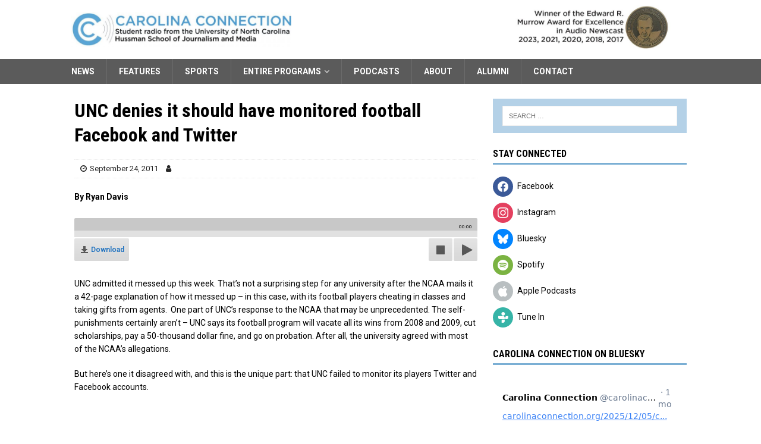

--- FILE ---
content_type: text/html; charset=UTF-8
request_url: https://carolinaconnection.org/2011/09/24/unc-denies-it-should-have-monitored-football-facebook-and-twitter
body_size: 59571
content:
<!DOCTYPE html>
<html class="no-js mh-one-sb" lang="en-US" prefix="og: http://ogp.me/ns# fb: http://ogp.me/ns/fb#">
<head>
<meta charset="UTF-8">
<meta name="viewport" content="width=device-width, initial-scale=1.0">
<link rel="profile" href="http://gmpg.org/xfn/11" />
<link rel="pingback" href="https://carolinaconnection.org/xmlrpc.php" />

<!-- Author Meta Tags by Molongui Authorship, visit: https://wordpress.org/plugins/molongui-authorship/ -->
<meta name="author" content="">
<!-- /Molongui Authorship -->

<title>UNC denies it should have monitored football Facebook and Twitter &#8211; Carolina Connection</title>
<meta name='robots' content='max-image-preview:large' />
<link rel='dns-prefetch' href='//fonts.googleapis.com' />

<script>
var MP3jPLAYLISTS = [];
var MP3jPLAYERS = [];
</script>
<link rel="alternate" title="oEmbed (JSON)" type="application/json+oembed" href="https://carolinaconnection.org/wp-json/oembed/1.0/embed?url=https%3A%2F%2Fcarolinaconnection.org%2F2011%2F09%2F24%2Func-denies-it-should-have-monitored-football-facebook-and-twitter" />
<link rel="alternate" title="oEmbed (XML)" type="text/xml+oembed" href="https://carolinaconnection.org/wp-json/oembed/1.0/embed?url=https%3A%2F%2Fcarolinaconnection.org%2F2011%2F09%2F24%2Func-denies-it-should-have-monitored-football-facebook-and-twitter&#038;format=xml" />
<style id='wp-img-auto-sizes-contain-inline-css' type='text/css'>
img:is([sizes=auto i],[sizes^="auto," i]){contain-intrinsic-size:3000px 1500px}
/*# sourceURL=wp-img-auto-sizes-contain-inline-css */
</style>
<style id='wp-emoji-styles-inline-css' type='text/css'>

	img.wp-smiley, img.emoji {
		display: inline !important;
		border: none !important;
		box-shadow: none !important;
		height: 1em !important;
		width: 1em !important;
		margin: 0 0.07em !important;
		vertical-align: -0.1em !important;
		background: none !important;
		padding: 0 !important;
	}
/*# sourceURL=wp-emoji-styles-inline-css */
</style>
<link rel='stylesheet' id='wp-block-library-css' href='https://carolinaconnection.org/wp-includes/css/dist/block-library/style.min.css?ver=6.9' type='text/css' media='all' />
<style id='global-styles-inline-css' type='text/css'>
:root{--wp--preset--aspect-ratio--square: 1;--wp--preset--aspect-ratio--4-3: 4/3;--wp--preset--aspect-ratio--3-4: 3/4;--wp--preset--aspect-ratio--3-2: 3/2;--wp--preset--aspect-ratio--2-3: 2/3;--wp--preset--aspect-ratio--16-9: 16/9;--wp--preset--aspect-ratio--9-16: 9/16;--wp--preset--color--black: #000000;--wp--preset--color--cyan-bluish-gray: #abb8c3;--wp--preset--color--white: #ffffff;--wp--preset--color--pale-pink: #f78da7;--wp--preset--color--vivid-red: #cf2e2e;--wp--preset--color--luminous-vivid-orange: #ff6900;--wp--preset--color--luminous-vivid-amber: #fcb900;--wp--preset--color--light-green-cyan: #7bdcb5;--wp--preset--color--vivid-green-cyan: #00d084;--wp--preset--color--pale-cyan-blue: #8ed1fc;--wp--preset--color--vivid-cyan-blue: #0693e3;--wp--preset--color--vivid-purple: #9b51e0;--wp--preset--gradient--vivid-cyan-blue-to-vivid-purple: linear-gradient(135deg,rgb(6,147,227) 0%,rgb(155,81,224) 100%);--wp--preset--gradient--light-green-cyan-to-vivid-green-cyan: linear-gradient(135deg,rgb(122,220,180) 0%,rgb(0,208,130) 100%);--wp--preset--gradient--luminous-vivid-amber-to-luminous-vivid-orange: linear-gradient(135deg,rgb(252,185,0) 0%,rgb(255,105,0) 100%);--wp--preset--gradient--luminous-vivid-orange-to-vivid-red: linear-gradient(135deg,rgb(255,105,0) 0%,rgb(207,46,46) 100%);--wp--preset--gradient--very-light-gray-to-cyan-bluish-gray: linear-gradient(135deg,rgb(238,238,238) 0%,rgb(169,184,195) 100%);--wp--preset--gradient--cool-to-warm-spectrum: linear-gradient(135deg,rgb(74,234,220) 0%,rgb(151,120,209) 20%,rgb(207,42,186) 40%,rgb(238,44,130) 60%,rgb(251,105,98) 80%,rgb(254,248,76) 100%);--wp--preset--gradient--blush-light-purple: linear-gradient(135deg,rgb(255,206,236) 0%,rgb(152,150,240) 100%);--wp--preset--gradient--blush-bordeaux: linear-gradient(135deg,rgb(254,205,165) 0%,rgb(254,45,45) 50%,rgb(107,0,62) 100%);--wp--preset--gradient--luminous-dusk: linear-gradient(135deg,rgb(255,203,112) 0%,rgb(199,81,192) 50%,rgb(65,88,208) 100%);--wp--preset--gradient--pale-ocean: linear-gradient(135deg,rgb(255,245,203) 0%,rgb(182,227,212) 50%,rgb(51,167,181) 100%);--wp--preset--gradient--electric-grass: linear-gradient(135deg,rgb(202,248,128) 0%,rgb(113,206,126) 100%);--wp--preset--gradient--midnight: linear-gradient(135deg,rgb(2,3,129) 0%,rgb(40,116,252) 100%);--wp--preset--font-size--small: 13px;--wp--preset--font-size--medium: 20px;--wp--preset--font-size--large: 36px;--wp--preset--font-size--x-large: 42px;--wp--preset--spacing--20: 0.44rem;--wp--preset--spacing--30: 0.67rem;--wp--preset--spacing--40: 1rem;--wp--preset--spacing--50: 1.5rem;--wp--preset--spacing--60: 2.25rem;--wp--preset--spacing--70: 3.38rem;--wp--preset--spacing--80: 5.06rem;--wp--preset--shadow--natural: 6px 6px 9px rgba(0, 0, 0, 0.2);--wp--preset--shadow--deep: 12px 12px 50px rgba(0, 0, 0, 0.4);--wp--preset--shadow--sharp: 6px 6px 0px rgba(0, 0, 0, 0.2);--wp--preset--shadow--outlined: 6px 6px 0px -3px rgb(255, 255, 255), 6px 6px rgb(0, 0, 0);--wp--preset--shadow--crisp: 6px 6px 0px rgb(0, 0, 0);}:where(.is-layout-flex){gap: 0.5em;}:where(.is-layout-grid){gap: 0.5em;}body .is-layout-flex{display: flex;}.is-layout-flex{flex-wrap: wrap;align-items: center;}.is-layout-flex > :is(*, div){margin: 0;}body .is-layout-grid{display: grid;}.is-layout-grid > :is(*, div){margin: 0;}:where(.wp-block-columns.is-layout-flex){gap: 2em;}:where(.wp-block-columns.is-layout-grid){gap: 2em;}:where(.wp-block-post-template.is-layout-flex){gap: 1.25em;}:where(.wp-block-post-template.is-layout-grid){gap: 1.25em;}.has-black-color{color: var(--wp--preset--color--black) !important;}.has-cyan-bluish-gray-color{color: var(--wp--preset--color--cyan-bluish-gray) !important;}.has-white-color{color: var(--wp--preset--color--white) !important;}.has-pale-pink-color{color: var(--wp--preset--color--pale-pink) !important;}.has-vivid-red-color{color: var(--wp--preset--color--vivid-red) !important;}.has-luminous-vivid-orange-color{color: var(--wp--preset--color--luminous-vivid-orange) !important;}.has-luminous-vivid-amber-color{color: var(--wp--preset--color--luminous-vivid-amber) !important;}.has-light-green-cyan-color{color: var(--wp--preset--color--light-green-cyan) !important;}.has-vivid-green-cyan-color{color: var(--wp--preset--color--vivid-green-cyan) !important;}.has-pale-cyan-blue-color{color: var(--wp--preset--color--pale-cyan-blue) !important;}.has-vivid-cyan-blue-color{color: var(--wp--preset--color--vivid-cyan-blue) !important;}.has-vivid-purple-color{color: var(--wp--preset--color--vivid-purple) !important;}.has-black-background-color{background-color: var(--wp--preset--color--black) !important;}.has-cyan-bluish-gray-background-color{background-color: var(--wp--preset--color--cyan-bluish-gray) !important;}.has-white-background-color{background-color: var(--wp--preset--color--white) !important;}.has-pale-pink-background-color{background-color: var(--wp--preset--color--pale-pink) !important;}.has-vivid-red-background-color{background-color: var(--wp--preset--color--vivid-red) !important;}.has-luminous-vivid-orange-background-color{background-color: var(--wp--preset--color--luminous-vivid-orange) !important;}.has-luminous-vivid-amber-background-color{background-color: var(--wp--preset--color--luminous-vivid-amber) !important;}.has-light-green-cyan-background-color{background-color: var(--wp--preset--color--light-green-cyan) !important;}.has-vivid-green-cyan-background-color{background-color: var(--wp--preset--color--vivid-green-cyan) !important;}.has-pale-cyan-blue-background-color{background-color: var(--wp--preset--color--pale-cyan-blue) !important;}.has-vivid-cyan-blue-background-color{background-color: var(--wp--preset--color--vivid-cyan-blue) !important;}.has-vivid-purple-background-color{background-color: var(--wp--preset--color--vivid-purple) !important;}.has-black-border-color{border-color: var(--wp--preset--color--black) !important;}.has-cyan-bluish-gray-border-color{border-color: var(--wp--preset--color--cyan-bluish-gray) !important;}.has-white-border-color{border-color: var(--wp--preset--color--white) !important;}.has-pale-pink-border-color{border-color: var(--wp--preset--color--pale-pink) !important;}.has-vivid-red-border-color{border-color: var(--wp--preset--color--vivid-red) !important;}.has-luminous-vivid-orange-border-color{border-color: var(--wp--preset--color--luminous-vivid-orange) !important;}.has-luminous-vivid-amber-border-color{border-color: var(--wp--preset--color--luminous-vivid-amber) !important;}.has-light-green-cyan-border-color{border-color: var(--wp--preset--color--light-green-cyan) !important;}.has-vivid-green-cyan-border-color{border-color: var(--wp--preset--color--vivid-green-cyan) !important;}.has-pale-cyan-blue-border-color{border-color: var(--wp--preset--color--pale-cyan-blue) !important;}.has-vivid-cyan-blue-border-color{border-color: var(--wp--preset--color--vivid-cyan-blue) !important;}.has-vivid-purple-border-color{border-color: var(--wp--preset--color--vivid-purple) !important;}.has-vivid-cyan-blue-to-vivid-purple-gradient-background{background: var(--wp--preset--gradient--vivid-cyan-blue-to-vivid-purple) !important;}.has-light-green-cyan-to-vivid-green-cyan-gradient-background{background: var(--wp--preset--gradient--light-green-cyan-to-vivid-green-cyan) !important;}.has-luminous-vivid-amber-to-luminous-vivid-orange-gradient-background{background: var(--wp--preset--gradient--luminous-vivid-amber-to-luminous-vivid-orange) !important;}.has-luminous-vivid-orange-to-vivid-red-gradient-background{background: var(--wp--preset--gradient--luminous-vivid-orange-to-vivid-red) !important;}.has-very-light-gray-to-cyan-bluish-gray-gradient-background{background: var(--wp--preset--gradient--very-light-gray-to-cyan-bluish-gray) !important;}.has-cool-to-warm-spectrum-gradient-background{background: var(--wp--preset--gradient--cool-to-warm-spectrum) !important;}.has-blush-light-purple-gradient-background{background: var(--wp--preset--gradient--blush-light-purple) !important;}.has-blush-bordeaux-gradient-background{background: var(--wp--preset--gradient--blush-bordeaux) !important;}.has-luminous-dusk-gradient-background{background: var(--wp--preset--gradient--luminous-dusk) !important;}.has-pale-ocean-gradient-background{background: var(--wp--preset--gradient--pale-ocean) !important;}.has-electric-grass-gradient-background{background: var(--wp--preset--gradient--electric-grass) !important;}.has-midnight-gradient-background{background: var(--wp--preset--gradient--midnight) !important;}.has-small-font-size{font-size: var(--wp--preset--font-size--small) !important;}.has-medium-font-size{font-size: var(--wp--preset--font-size--medium) !important;}.has-large-font-size{font-size: var(--wp--preset--font-size--large) !important;}.has-x-large-font-size{font-size: var(--wp--preset--font-size--x-large) !important;}
/*# sourceURL=global-styles-inline-css */
</style>

<style id='classic-theme-styles-inline-css' type='text/css'>
/*! This file is auto-generated */
.wp-block-button__link{color:#fff;background-color:#32373c;border-radius:9999px;box-shadow:none;text-decoration:none;padding:calc(.667em + 2px) calc(1.333em + 2px);font-size:1.125em}.wp-block-file__button{background:#32373c;color:#fff;text-decoration:none}
/*# sourceURL=/wp-includes/css/classic-themes.min.css */
</style>
<link rel='stylesheet' id='hide-widgets-css-css' href='https://carolinaconnection.org/wp-content/plugins/hide-widgets/css/hide-widgets.css' type='text/css' media='all' />
<link rel='stylesheet' id='mh-font-awesome-css' href='https://carolinaconnection.org/wp-content/themes/mh-magazine/includes/font-awesome.min.css' type='text/css' media='all' />
<link rel='stylesheet' id='mh-magazine-css' href='https://carolinaconnection.org/wp-content/themes/mh-magazine/style.css?ver=3.10.0' type='text/css' media='all' />
<link rel='stylesheet' id='mh-google-fonts-css' href='https://fonts.googleapis.com/css?family=Roboto:300,400,400italic,600,700%7cRoboto+Condensed:300,400,400italic,600,700' type='text/css' media='all' />
<link rel='stylesheet' id='wpzoom-social-icons-socicon-css' href='https://carolinaconnection.org/wp-content/plugins/social-icons-widget-by-wpzoom/assets/css/wpzoom-socicon.css?ver=1768914817' type='text/css' media='all' />
<link rel='stylesheet' id='wpzoom-social-icons-genericons-css' href='https://carolinaconnection.org/wp-content/plugins/social-icons-widget-by-wpzoom/assets/css/genericons.css?ver=1768914817' type='text/css' media='all' />
<link rel='stylesheet' id='wpzoom-social-icons-academicons-css' href='https://carolinaconnection.org/wp-content/plugins/social-icons-widget-by-wpzoom/assets/css/academicons.min.css?ver=1768914817' type='text/css' media='all' />
<link rel='stylesheet' id='wpzoom-social-icons-font-awesome-3-css' href='https://carolinaconnection.org/wp-content/plugins/social-icons-widget-by-wpzoom/assets/css/font-awesome-3.min.css?ver=1768914817' type='text/css' media='all' />
<link rel='stylesheet' id='dashicons-css' href='https://carolinaconnection.org/wp-includes/css/dashicons.min.css?ver=6.9' type='text/css' media='all' />
<link rel='stylesheet' id='wpzoom-social-icons-styles-css' href='https://carolinaconnection.org/wp-content/plugins/social-icons-widget-by-wpzoom/assets/css/wpzoom-social-icons-styles.css?ver=1768914817' type='text/css' media='all' />
<link rel='preload' as='font'  id='wpzoom-social-icons-font-academicons-woff2-css' href='https://carolinaconnection.org/wp-content/plugins/social-icons-widget-by-wpzoom/assets/font/academicons.woff2?v=1.9.2'  type='font/woff2' crossorigin />
<link rel='preload' as='font'  id='wpzoom-social-icons-font-fontawesome-3-woff2-css' href='https://carolinaconnection.org/wp-content/plugins/social-icons-widget-by-wpzoom/assets/font/fontawesome-webfont.woff2?v=4.7.0'  type='font/woff2' crossorigin />
<link rel='preload' as='font'  id='wpzoom-social-icons-font-genericons-woff-css' href='https://carolinaconnection.org/wp-content/plugins/social-icons-widget-by-wpzoom/assets/font/Genericons.woff'  type='font/woff' crossorigin />
<link rel='preload' as='font'  id='wpzoom-social-icons-font-socicon-woff2-css' href='https://carolinaconnection.org/wp-content/plugins/social-icons-widget-by-wpzoom/assets/font/socicon.woff2?v=4.5.4'  type='font/woff2' crossorigin />
<link rel='stylesheet' id='mp3-jplayer-css' href='https://carolinaconnection.org/wp-content/plugins/mp3-jplayer/css/light.css?ver=2.7.3' type='text/css' media='all' />
<script type="text/javascript" src="https://carolinaconnection.org/wp-includes/js/jquery/jquery.min.js?ver=3.7.1" id="jquery-core-js"></script>
<script type="text/javascript" src="https://carolinaconnection.org/wp-includes/js/jquery/jquery-migrate.min.js?ver=3.4.1" id="jquery-migrate-js"></script>
<script type="text/javascript" src="https://carolinaconnection.org/wp-content/themes/mh-magazine/js/scripts.js?ver=3.10.0" id="mh-scripts-js"></script>
<link rel="https://api.w.org/" href="https://carolinaconnection.org/wp-json/" /><link rel="alternate" title="JSON" type="application/json" href="https://carolinaconnection.org/wp-json/wp/v2/posts/2913" /><link rel="EditURI" type="application/rsd+xml" title="RSD" href="https://carolinaconnection.org/xmlrpc.php?rsd" />
<meta name="generator" content="WordPress 6.9" />
<link rel="canonical" href="https://carolinaconnection.org/2011/09/24/unc-denies-it-should-have-monitored-football-facebook-and-twitter" />
<link rel='shortlink' href='https://carolinaconnection.org/?p=2913' />
<link rel="apple-touch-icon" sizes="180x180" href="/wp-content/uploads/fbrfg/apple-touch-icon.png?b=pgeb5B3RO4">
<link rel="icon" type="image/png" sizes="32x32" href="/wp-content/uploads/fbrfg/favicon-32x32.png?b=pgeb5B3RO4">
<link rel="icon" type="image/png" sizes="16x16" href="/wp-content/uploads/fbrfg/favicon-16x16.png?b=pgeb5B3RO4">
<link rel="manifest" href="/wp-content/uploads/fbrfg/site.webmanifest?b=pgeb5B3RO4">
<link rel="mask-icon" href="/wp-content/uploads/fbrfg/safari-pinned-tab.svg?b=pgeb5B3RO4" color="#5bbad5">
<link rel="shortcut icon" href="/wp-content/uploads/fbrfg/favicon.ico?b=pgeb5B3RO4">
<meta name="msapplication-TileColor" content="#da532c">
<meta name="msapplication-config" content="/wp-content/uploads/fbrfg/browserconfig.xml?b=pgeb5B3RO4">
<meta name="theme-color" content="#ffffff">            <style>
                .molongui-disabled-link
                {
                    border-bottom: none !important;
                    text-decoration: none !important;
                    color: inherit !important;
                    cursor: inherit !important;
                }
                .molongui-disabled-link:hover,
                .molongui-disabled-link:hover span
                {
                    border-bottom: none !important;
                    text-decoration: none !important;
                    color: inherit !important;
                    cursor: inherit !important;
                }
            </style>
            <style type="text/css">
.mh-navigation li:hover, .mh-navigation ul li:hover > ul, .mh-main-nav-wrap, .mh-main-nav, .mh-social-nav li a:hover, .entry-tags li, .mh-slider-caption, .mh-widget-layout8 .mh-widget-title .mh-footer-widget-title-inner, .mh-widget-col-1 .mh-slider-caption, .mh-widget-col-1 .mh-posts-lineup-caption, .mh-carousel-layout1, .mh-spotlight-widget, .mh-social-widget li a, .mh-author-bio-widget, .mh-footer-widget .mh-tab-comment-excerpt, .mh-nip-item:hover .mh-nip-overlay, .mh-widget .tagcloud a, .mh-footer-widget .tagcloud a, .mh-footer, .mh-copyright-wrap, input[type=submit]:hover, #infinite-handle span:hover { background: #5b5b5b; }
.mh-extra-nav-bg { background: rgba(91, 91, 91, 0.2); }
.mh-slider-caption, .mh-posts-stacked-title, .mh-posts-lineup-caption { background: #5b5b5b; background: rgba(91, 91, 91, 0.8); }
@media screen and (max-width: 900px) { #mh-mobile .mh-slider-caption, #mh-mobile .mh-posts-lineup-caption { background: rgba(91, 91, 91, 1); } }
.slicknav_menu, .slicknav_nav ul, #mh-mobile .mh-footer-widget .mh-posts-stacked-overlay { border-color: #5b5b5b; }
.mh-copyright, .mh-copyright a { color: #fff; }
.mh-widget-layout4 .mh-widget-title { background: #7bafd4; background: rgba(123, 175, 212, 0.6); }
.mh-preheader, .mh-wide-layout .mh-subheader, .mh-ticker-title, .mh-main-nav li:hover, .mh-footer-nav, .slicknav_menu, .slicknav_btn, .slicknav_nav .slicknav_item:hover, .slicknav_nav a:hover, .mh-back-to-top, .mh-subheading, .entry-tags .fa, .entry-tags li:hover, .mh-widget-layout2 .mh-widget-title, .mh-widget-layout4 .mh-widget-title-inner, .mh-widget-layout4 .mh-footer-widget-title, .mh-widget-layout5 .mh-widget-title-inner, .mh-widget-layout6 .mh-widget-title, #mh-mobile .flex-control-paging li a.flex-active, .mh-image-caption, .mh-carousel-layout1 .mh-carousel-caption, .mh-tab-button.active, .mh-tab-button.active:hover, .mh-footer-widget .mh-tab-button.active, .mh-social-widget li:hover a, .mh-footer-widget .mh-social-widget li a, .mh-footer-widget .mh-author-bio-widget, .tagcloud a:hover, .mh-widget .tagcloud a:hover, .mh-footer-widget .tagcloud a:hover, .mh-posts-stacked-item .mh-meta, .page-numbers:hover, .mh-loop-pagination .current, .mh-comments-pagination .current, .pagelink, a:hover .pagelink, input[type=submit], #infinite-handle span { background: #7bafd4; }
.mh-main-nav-wrap .slicknav_nav ul, blockquote, .mh-widget-layout1 .mh-widget-title, .mh-widget-layout3 .mh-widget-title, .mh-widget-layout5 .mh-widget-title, .mh-widget-layout8 .mh-widget-title:after, #mh-mobile .mh-slider-caption, .mh-carousel-layout1, .mh-spotlight-widget, .mh-author-bio-widget, .mh-author-bio-title, .mh-author-bio-image-frame, .mh-video-widget, .mh-tab-buttons, textarea:hover, input[type=text]:hover, input[type=email]:hover, input[type=tel]:hover, input[type=url]:hover { border-color: #7bafd4; }
.mh-header-tagline, .mh-dropcap, .mh-carousel-layout1 .flex-direction-nav a, .mh-carousel-layout2 .mh-carousel-caption, .mh-posts-digest-small-category, .mh-posts-lineup-more, .bypostauthor .fn:after, .mh-comment-list .comment-reply-link:before, #respond #cancel-comment-reply-link:before { color: #7bafd4; }
.mh-meta, .mh-meta a, .mh-breadcrumb, .mh-breadcrumb a, .mh-comment-list .comment-meta, .mh-comment-list .comment-meta a, .mh-comment-list .comment-reply-link, .mh-user-data, .widget_rss .rss-date, .widget_rss cite { color: #282828; }
.entry-content a { color: #1c70bf; }
</style>
<!--[if lt IE 9]>
<script src="https://carolinaconnection.org/wp-content/themes/mh-magazine/js/css3-mediaqueries.js"></script>
<![endif]-->
<style type="text/css">
h1, h2, h3, h4, h5, h6, .mh-custom-posts-small-title { font-family: "Roboto Condensed", sans-serif; }
body { font-family: "Roboto"; }
</style>
<noscript><style>.lazyload[data-src]{display:none !important;}</style></noscript><style>.lazyload{background-image:none !important;}.lazyload:before{background-image:none !important;}</style><style type="text/css" id="custom-background-css">
body.custom-background { background-color: #ffffff; }
</style>
	<link rel="icon" href="https://carolinaconnection.org/wp-content/uploads/2020/09/cropped-cropped-carolinaconnectionlogo-03-32x32.jpg" sizes="32x32" />
<link rel="icon" href="https://carolinaconnection.org/wp-content/uploads/2020/09/cropped-cropped-carolinaconnectionlogo-03-192x192.jpg" sizes="192x192" />
<link rel="apple-touch-icon" href="https://carolinaconnection.org/wp-content/uploads/2020/09/cropped-cropped-carolinaconnectionlogo-03-180x180.jpg" />
<meta name="msapplication-TileImage" content="https://carolinaconnection.org/wp-content/uploads/2020/09/cropped-cropped-carolinaconnectionlogo-03-270x270.jpg" />
		<style type="text/css" id="wp-custom-css">
			

.mh-widget .search-form { display: block; margin: auto; padding: 12px 0px 12px 0px; 
background: #b4d1e7; 
}

.mh-slider-layout5 .mh-slider-category { display: none; }



.mh-slider-content {color:black;padding-left: 25px;}

.mh-slider-caption {background-color:transparent;}

.mh-slider-caption a, .mh-slider-caption a:hover { color: black;}

.mh-slider-item {
	position:relative;
}

.mh-widget-col-2 .mh-slider-layout5 .mh-slider-caption {left:-24px;}	

@media (min-width: 900px){
.mh-slider-layout3 .mh-slider-caption, .mh-slider-layout5 .mh-slider-caption {  line-height: 24px;
    border-bottom: 3px solid;
}
}

@media (max-width: 899px){
.mh-slider-layout3 .mh-slider-caption, .mh-slider-layout5 .mh-slider-caption {  line-height: 24px;
    border-bottom: 0px solid;
}
}

/***************************
Sets slider caption height on large screens
****************************/

@media (min-width: 900px){
	.mh-slider-item {
		height: 566px;}
	.mh-slider-content {
		margin-top:-180px;}
}

/***************************
Removes slider background on mobile devices
****************************/

#mh-mobile .mh-slider-caption, #mh-mobile .mh-posts-lineup-caption {background: rgb(254, 254, 254);
}
		

/***************************
Darken separators between stories
***************************/

.mh-custom-posts-item { padding: 20px 0; border-bottom: 1px solid #dadada; }


.mh-posts-list-item { padding-bottom: 20px; margin-top: 20px; border-bottom: 1px solid #dadada; }

/***************************
Eliminates gray box for posts with no photo
***************************/

.mh-image-placeholder { 
  display: none;
}


.mh-header-2 {
margin: 9px 0px 0px 260px; 
text-align: right; 
overflow: visible; 
Width: 54%;
} 



.mh-col-2-3 { width: 58%; }

.mh-col-1-3 { width: 38%; }


@media  (max-width: 992px) {
		.mh-col-1-3 {
width: 100%;
}



@media (max-width: 1010px){
	.widget-no-mobile{
		display: none !important;
	}
}
@media (min-width: 1009px){
	.widget-no-desktop{
		display: none !important;
	}
}
	
.entry-content > { list-style: url(;;}

			</style>
		
<!-- START - Open Graph and Twitter Card Tags 3.3.7 -->
 <!-- Facebook Open Graph -->
  <meta property="og:site_name" content="Carolina Connection"/>
  <meta property="og:title" content="UNC denies it should have monitored football Facebook and Twitter"/>
  <meta property="og:url" content="https://carolinaconnection.org/2011/09/24/unc-denies-it-should-have-monitored-football-facebook-and-twitter"/>
  <meta property="og:description" content="UNC disagrees with NCAA about social media monitoring."/>
  <meta property="og:image" content="https://carolinaconnection.org/wp-content/uploads/2017/09/carolinaconnection2016logo.jpg"/>
  <meta property="og:image:url" content="https://carolinaconnection.org/wp-content/uploads/2017/09/carolinaconnection2016logo.jpg"/>
  <meta property="og:image:secure_url" content="https://carolinaconnection.org/wp-content/uploads/2017/09/carolinaconnection2016logo.jpg"/>
 <!-- Google+ / Schema.org -->
 <!-- Twitter Cards -->
  <meta name="twitter:url" content="https://carolinaconnection.org/2011/09/24/unc-denies-it-should-have-monitored-football-facebook-and-twitter"/>
  <meta name="twitter:image" content="https://carolinaconnection.org/wp-content/uploads/2017/09/carolinaconnection2016logo.jpg"/>
  <meta name="twitter:card" content="summary_large_image"/>
 <!-- SEO -->
  <link rel="canonical" href="https://carolinaconnection.org/2011/09/24/unc-denies-it-should-have-monitored-football-facebook-and-twitter"/>
 <!-- Misc. tags -->
 <!-- is_singular -->
<!-- END - Open Graph and Twitter Card Tags 3.3.7 -->
	
</head>
<body id="mh-mobile" class="wp-singular post-template-default single single-post postid-2913 single-format-standard custom-background wp-custom-logo wp-theme-mh-magazine mh-wide-layout mh-right-sb mh-loop-layout1 mh-widget-layout1 mh-loop-hide-caption" itemscope="itemscope" itemtype="https://schema.org/WebPage">
<div class="mh-header-nav-mobile clearfix"></div>
	<div class="mh-preheader">
    	<div class="mh-container mh-container-inner mh-row clearfix">
							<div class="mh-header-bar-content mh-header-bar-top-left mh-col-2-3 clearfix">
									</div>
								</div>
	</div>
<header class="mh-header" itemscope="itemscope" itemtype="https://schema.org/WPHeader">
	<div class="mh-container mh-container-inner clearfix">
		<div class="mh-custom-header clearfix">
<div class="mh-header-columns mh-row clearfix">
<div class="mh-col-1-3 mh-site-identity">
<div class="mh-site-logo" role="banner" itemscope="itemscope" itemtype="https://schema.org/Brand">
<a href="https://carolinaconnection.org/" class="custom-logo-link" rel="home"><img width="1200" height="190" src="[data-uri]" class="custom-logo lazyload" alt="Carolina Connection" decoding="async" fetchpriority="high"   data-src="https://carolinaconnection.org/wp-content/uploads/2019/09/new-hussman-cc-website-logo.jpg" data-srcset="https://carolinaconnection.org/wp-content/uploads/2019/09/new-hussman-cc-website-logo.jpg 1200w, https://carolinaconnection.org/wp-content/uploads/2019/09/new-hussman-cc-website-logo-800x127.jpg 800w, https://carolinaconnection.org/wp-content/uploads/2019/09/new-hussman-cc-website-logo-768x122.jpg 768w, https://carolinaconnection.org/wp-content/uploads/2019/09/new-hussman-cc-website-logo-1024x162.jpg 1024w" data-sizes="auto" data-eio-rwidth="1200" data-eio-rheight="190" /><noscript><img width="1200" height="190" src="https://carolinaconnection.org/wp-content/uploads/2019/09/new-hussman-cc-website-logo.jpg" class="custom-logo" alt="Carolina Connection" decoding="async" fetchpriority="high" srcset="https://carolinaconnection.org/wp-content/uploads/2019/09/new-hussman-cc-website-logo.jpg 1200w, https://carolinaconnection.org/wp-content/uploads/2019/09/new-hussman-cc-website-logo-800x127.jpg 800w, https://carolinaconnection.org/wp-content/uploads/2019/09/new-hussman-cc-website-logo-768x122.jpg 768w, https://carolinaconnection.org/wp-content/uploads/2019/09/new-hussman-cc-website-logo-1024x162.jpg 1024w" sizes="(max-width: 1200px) 100vw, 1200px" data-eio="l" /></noscript></a></div>
</div>
<aside class="mh-col-2-3 mh-header-widget-2">
<div id="text-3" class="widget-no-mobile mh-widget mh-header-2 widget_text">			<div class="textwidget"><p><img decoding="async" class="aligncenter size-large wp-image-27042 lazyload" src="[data-uri]" alt="" width="1024" height="221"   data-src="https://carolinaconnection.org/wp-content/uploads/2023/12/2023-Murrow-medallion-header-1024x221.jpg" data-srcset="https://carolinaconnection.org/wp-content/uploads/2023/12/2023-Murrow-medallion-header-1024x221.jpg 1024w, https://carolinaconnection.org/wp-content/uploads/2023/12/2023-Murrow-medallion-header-800x173.jpg 800w, https://carolinaconnection.org/wp-content/uploads/2023/12/2023-Murrow-medallion-header-768x166.jpg 768w, https://carolinaconnection.org/wp-content/uploads/2023/12/2023-Murrow-medallion-header.jpg 1200w" data-sizes="auto" data-eio-rwidth="1024" data-eio-rheight="221" /><noscript><img decoding="async" class="aligncenter size-large wp-image-27042" src="https://carolinaconnection.org/wp-content/uploads/2023/12/2023-Murrow-medallion-header-1024x221.jpg" alt="" width="1024" height="221" srcset="https://carolinaconnection.org/wp-content/uploads/2023/12/2023-Murrow-medallion-header-1024x221.jpg 1024w, https://carolinaconnection.org/wp-content/uploads/2023/12/2023-Murrow-medallion-header-800x173.jpg 800w, https://carolinaconnection.org/wp-content/uploads/2023/12/2023-Murrow-medallion-header-768x166.jpg 768w, https://carolinaconnection.org/wp-content/uploads/2023/12/2023-Murrow-medallion-header.jpg 1200w" sizes="(max-width: 1024px) 100vw, 1024px" data-eio="l" /></noscript></p>
</div>
		</div></aside>
</div>
</div>
	</div>
	<div class="mh-main-nav-wrap">
		<nav class="mh-navigation mh-main-nav mh-container mh-container-inner clearfix" itemscope="itemscope" itemtype="https://schema.org/SiteNavigationElement">
			<div class="menu-main-menu-container"><ul id="menu-main-menu" class="menu"><li id="menu-item-7374" class="menu-item menu-item-type-taxonomy menu-item-object-category current-post-ancestor current-menu-parent current-post-parent menu-item-7374"><a href="https://carolinaconnection.org/category/news">News</a></li>
<li id="menu-item-7375" class="menu-item menu-item-type-taxonomy menu-item-object-category menu-item-7375"><a href="https://carolinaconnection.org/category/features">Features</a></li>
<li id="menu-item-7377" class="menu-item menu-item-type-taxonomy menu-item-object-category menu-item-7377"><a href="https://carolinaconnection.org/category/sports">Sports</a></li>
<li id="menu-item-7376" class="menu-item menu-item-type-taxonomy menu-item-object-category menu-item-has-children menu-item-7376"><a href="https://carolinaconnection.org/category/fullshows">Entire Programs</a>
<ul class="sub-menu">
	<li id="menu-item-28849" class="menu-item menu-item-type-taxonomy menu-item-object-category menu-item-28849"><a href="https://carolinaconnection.org/category/fullshows/2025">2025</a></li>
	<li id="menu-item-27263" class="menu-item menu-item-type-taxonomy menu-item-object-category menu-item-27263"><a href="https://carolinaconnection.org/category/fullshows/2024">2024</a></li>
	<li id="menu-item-25629" class="menu-item menu-item-type-taxonomy menu-item-object-category menu-item-25629"><a href="https://carolinaconnection.org/category/fullshows/2023">2023</a></li>
	<li id="menu-item-23380" class="menu-item menu-item-type-taxonomy menu-item-object-category menu-item-23380"><a href="https://carolinaconnection.org/category/fullshows/2022">2022</a></li>
	<li id="menu-item-20752" class="menu-item menu-item-type-taxonomy menu-item-object-category menu-item-20752"><a href="https://carolinaconnection.org/category/fullshows/2021">2021</a></li>
	<li id="menu-item-19469" class="menu-item menu-item-type-taxonomy menu-item-object-category menu-item-19469"><a href="https://carolinaconnection.org/category/fullshows/2020">2020</a></li>
	<li id="menu-item-16666" class="menu-item menu-item-type-taxonomy menu-item-object-category menu-item-16666"><a href="https://carolinaconnection.org/category/fullshows/2019">2019</a></li>
	<li id="menu-item-15025" class="menu-item menu-item-type-taxonomy menu-item-object-category menu-item-15025"><a href="https://carolinaconnection.org/category/fullshows/2018">2018</a></li>
	<li id="menu-item-13749" class="menu-item menu-item-type-taxonomy menu-item-object-category menu-item-13749"><a href="https://carolinaconnection.org/category/fullshows/2017">2017</a></li>
	<li id="menu-item-11092" class="menu-item menu-item-type-taxonomy menu-item-object-category menu-item-11092"><a href="https://carolinaconnection.org/category/fullshows/2016">2016</a></li>
	<li id="menu-item-11091" class="menu-item menu-item-type-taxonomy menu-item-object-category menu-item-11091"><a href="https://carolinaconnection.org/category/fullshows/2015">2015</a></li>
	<li id="menu-item-11090" class="menu-item menu-item-type-taxonomy menu-item-object-category menu-item-11090"><a href="https://carolinaconnection.org/category/fullshows/2014">2014</a></li>
	<li id="menu-item-11089" class="menu-item menu-item-type-taxonomy menu-item-object-category menu-item-11089"><a href="https://carolinaconnection.org/category/fullshows/2013">2013</a></li>
	<li id="menu-item-11088" class="menu-item menu-item-type-taxonomy menu-item-object-category menu-item-11088"><a href="https://carolinaconnection.org/category/fullshows/2012">2012</a></li>
	<li id="menu-item-11087" class="menu-item menu-item-type-taxonomy menu-item-object-category menu-item-11087"><a href="https://carolinaconnection.org/category/fullshows/2011">2011</a></li>
	<li id="menu-item-11086" class="menu-item menu-item-type-taxonomy menu-item-object-category menu-item-11086"><a href="https://carolinaconnection.org/category/fullshows/2010">2010</a></li>
	<li id="menu-item-11085" class="menu-item menu-item-type-taxonomy menu-item-object-category menu-item-11085"><a href="https://carolinaconnection.org/category/fullshows/2009">2009</a></li>
	<li id="menu-item-11084" class="menu-item menu-item-type-taxonomy menu-item-object-category menu-item-11084"><a href="https://carolinaconnection.org/category/fullshows/2008">2008</a></li>
	<li id="menu-item-11083" class="menu-item menu-item-type-taxonomy menu-item-object-category menu-item-11083"><a href="https://carolinaconnection.org/category/fullshows/2007">2007</a></li>
	<li id="menu-item-11082" class="menu-item menu-item-type-taxonomy menu-item-object-category menu-item-11082"><a href="https://carolinaconnection.org/category/fullshows/2006">2006</a></li>
	<li id="menu-item-11081" class="menu-item menu-item-type-taxonomy menu-item-object-category menu-item-11081"><a href="https://carolinaconnection.org/category/fullshows/2005">2005</a></li>
	<li id="menu-item-11080" class="menu-item menu-item-type-taxonomy menu-item-object-category menu-item-11080"><a href="https://carolinaconnection.org/category/fullshows/2004">2004</a></li>
</ul>
</li>
<li id="menu-item-16722" class="menu-item menu-item-type-taxonomy menu-item-object-category menu-item-16722"><a href="https://carolinaconnection.org/category/carolinacast">Podcasts</a></li>
<li id="menu-item-23815" class="menu-item menu-item-type-post_type menu-item-object-post menu-item-23815"><a href="https://carolinaconnection.org/2023/12/20/about">About</a></li>
<li id="menu-item-16660" class="menu-item menu-item-type-post_type menu-item-object-post menu-item-16660"><a href="https://carolinaconnection.org/2023/12/01/our-alumni">Alumni</a></li>
<li id="menu-item-11232" class="menu-item menu-item-type-post_type menu-item-object-page menu-item-11232"><a href="https://carolinaconnection.org/contact">Contact</a></li>
</ul></div>		</nav>
	</div>
	</header>
<div class="mh-container mh-container-outer">
<div class="mh-wrapper clearfix">
	<div class="mh-main clearfix">
		<div id="main-content" class="mh-content" role="main" itemprop="mainContentOfPage"><article id="post-2913" class="post-2913 post type-post status-publish format-standard hentry category-news">
	<header class="entry-header clearfix"><h1 class="entry-title">UNC denies it should have monitored football Facebook and Twitter</h1><div class="mh-meta entry-meta">
<span class="entry-meta-date updated"><i class="fa fa-clock-o"></i><a href="https://carolinaconnection.org/2011/09">September 24, 2011</a></span>
<span class="entry-meta-author author vcard"><i class="fa fa-user"></i><a class="fn" href="https://carolinaconnection.org/author"></a></span>
</div>
	</header>
		<div class="entry-content clearfix"><p><strong>By Ryan Davis</strong></p>

 <div id="wrapperMI_0" class="wrap-mjp notitle nopopoutbutton novol nocase " style="position: relative; padding:5px 0px 25px 0px; margin:0px; width:100%;">
	<div style="display:none;" class="Eabove-mjp" id="Eabove-mjp_0"></div>
	 <div class="subwrap-MI">
		 <div class="jp-innerwrap">
			 <div class="innerx"></div>
			 <div class="innerleft"></div>
			 <div class="innerright"></div>
			 <div class="innertab"></div>
			 <div class="interface-mjp" style="height:33px;" id="interfaceMI_0">
				 <div class="MI-image Himg left-mjp" id="MI_image_0" style=" width:auto; height:33px; overflow:hidden;"></div>
				 <div id="T_mp3j_0" class="player-track-title left-mjp bold-mjp plain-mjp childNorm-mjp childItalic-mjp" style="left:14px; right:16px;  top:87px;"></div>
				 <div class="bars_holder">
					 <div class="loadMI_mp3j" id="load_mp3j_0"></div>
					 <div class="poscolMI_mp3j softenT-mjp" id="poscol_mp3j_0"></div>
					 <div class="posbarMI_mp3j" id="posbar_mp3j_0"></div>
				 </div>
				 <div id="P-Time-MI_0" class="jp-play-time"></div>
				 <div id="T-Time-MI_0" class="jp-total-time"></div>
				 <div id="statusMI_0" class="statusMI"></div>
				 <div class="transport-MI"><div class="play-mjp" id="playpause_mp3j_0">Play</div><div class="stop-mjp" id="stop_mp3j_0">Stop</div></div>
				 <div class="buttons-wrap-mjp" id="buttons-wrap-mjp_0">
					 
					 <div class="mp3j-popout-MI" id="lpp_mp3j_0" style="display:none;"></div>
					 <div id="download_mp3j_0" class="dloadmp3-MI"></div>
				 </div>
			 </div>
			 <div class="mjp-volwrap">
				 <div class="MIsliderVolume" id="vol_mp3j_0"></div>
				 <div class="innerExt1" id="innerExt1_0"></div>
				 <div class="innerExt2" id="innerExt2_0"></div>
			 </div>
		 </div>
		 <div style="display:none;" class="Ebetween-mjp" id="Ebetween-mjp_0"></div>
		 <div class="listwrap_mp3j" id="L_mp3j_0" style="overflow:auto; max-height:450px;"><div class="wrapper-mjp"><div class="playlist-colour"></div><div class="wrapper-mjp"><ul class="ul-mjp lighten1-mjp childNorm-mjp childPlain-mjp left-mjp" id="UL_mp3j_0"><li></li></ul></div></div></div>
	 </div>
	 <div id="mp3j_finfo_0" class="mp3j-finfo" style="display:none;"><div class="mp3j-finfo-sleeve"><div id="mp3j_finfo_gif_0" class="mp3j-finfo-gif"></div><div id="mp3j_finfo_txt_0" class="mp3j-finfo-txt"></div><div class="mp3j-finfo-close" id="mp3j_finfo_close_0">X</div></div></div><div id="mp3j_dlf_0" class="mp3j-dlframe" style="display:none;"></div>
	 <div class="mp3j-nosolution" id="mp3j_nosolution_0" style="display:none;"></div>
	 <div style="display:none;" class="Ebelow-mjp" id="Ebelow-mjp_0"></div>
 </div> 
<script>
MP3jPLAYLISTS.MI_0 = [
	{ name: "NCAA FOR WEB", formats: ["mp3"], mp3: "aHR0cHM6Ly9jYXJvbGluYWNvbm5lY3Rpb24ub3JnL3dwLWNvbnRlbnQvdXBsb2Fkcy8yMDExLzA5L05DQUEtRk9SLVdFQi5tcDM=", counterpart:"", artist: "", image: "false", imgurl: "" }
];
</script>

<script>MP3jPLAYERS[0] = { list:MP3jPLAYLISTS.MI_0, tr:0, type:'MI', lstate:false, loop:false, play_txt:'Play', pause_txt:'Pause', pp_title:'Carolina Connection', autoplay:false, download:true, vol:100, height:33, cssclass:'notitle nopopoutbutton novol nocase ', popout_css:{ enabled:true, 			colours: ["#f0f0f0", "rgba(6, 6, 6, 0.22)", "rgba(176, 123, 60, 0.82)", "rgba(139, 194, 213, 0.52)", "rgba(16, 89, 183, 0.99)", "#ffffff", "#ffffff", "#000000", "#ffffff", "#151728", "#b42ccd", "/", 400, 600 ],
			cssInterface: { "color": "#000000" },
			cssTitle: { "left": "14px", "right":"16px", "top":"87px" },
			cssImage: { "overflow": "hidden", "width":"auto", "height":"33px"  },
			cssFontSize: { "title": "11px", "caption": "7.7px", "list": "12px" },
			classes: { interface:'', title:' left-mjp bold-mjp plain-mjp childNorm-mjp childItalic-mjp', image:' Himg left-mjp', poscol:' softenT-mjp', ul:' lighten1-mjp childNorm-mjp childPlain-mjp left-mjp' }} };</script>


<p>UNC admitted it messed up this week. That’s not a surprising step for any university after the NCAA mails it a 42-page explanation of how it messed up – in this case, with its football players cheating in classes and taking gifts from agents.  One part of UNC’s response to the NCAA that may be unprecedented. The self-punishments certainly aren’t – UNC says its football program will vacate all its wins from 2008 and 2009, cut scholarships, pay a 50-thousand dollar fine, and go on probation. After all, the university agreed with most of the NCAA’s allegations.</p>
<p>But here’s one it disagreed with, and this is the unique part: that UNC failed to monitor its players Twitter and Facebook accounts.</p>
<p>&nbsp;</p>
	</div></article><div id="comments" class="mh-comments-wrap">
			<h4 class="mh-widget-title mh-comment-form-title">
				<span class="mh-widget-title-inner">
					Be the first to comment				</span>
			</h4>	<div id="respond" class="comment-respond">
		<h3 id="reply-title" class="comment-reply-title">Leave a Reply <small><a rel="nofollow" id="cancel-comment-reply-link" href="/2011/09/24/unc-denies-it-should-have-monitored-football-facebook-and-twitter#respond" style="display:none;">Cancel reply</a></small></h3><form action="https://carolinaconnection.org/wp-comments-post.php" method="post" id="commentform" class="comment-form"><p class="comment-notes">Your email address will not be published.</p><p class="comment-form-comment"><label for="comment">Comment</label><br/><textarea id="comment" name="comment" cols="45" rows="5" aria-required="true"></textarea></p><p class="comment-form-author"><label for="author">Name </label><span class="required">*</span><br/><input id="author" name="author" type="text" value="" size="30" aria-required='true' /></p>
<p class="comment-form-email"><label for="email">Email </label><span class="required">*</span><br/><input id="email" name="email" type="text" value="" size="30" aria-required='true' /></p>
<p class="comment-form-url"><label for="url">Website</label><br/><input id="url" name="url" type="text" value="" size="30" /></p>
<p class="comment-form-cookies-consent"><input id="wp-comment-cookies-consent" name="wp-comment-cookies-consent" type="checkbox" value="yes" /><label for="wp-comment-cookies-consent">Save my name, email, and website in this browser for the next time I comment.</label></p>
<p class="form-submit"><input name="submit" type="submit" id="submit" class="submit" value="Post Comment" /> <input type='hidden' name='comment_post_ID' value='2913' id='comment_post_ID' />
<input type='hidden' name='comment_parent' id='comment_parent' value='0' />
</p><p style="display: none;"><input type="hidden" id="akismet_comment_nonce" name="akismet_comment_nonce" value="9f6dce8564" /></p><p style="display: none !important;" class="akismet-fields-container" data-prefix="ak_"><label>&#916;<textarea name="ak_hp_textarea" cols="45" rows="8" maxlength="100"></textarea></label><input type="hidden" id="ak_js_1" name="ak_js" value="10"/><script>document.getElementById( "ak_js_1" ).setAttribute( "value", ( new Date() ).getTime() );</script></p></form>	</div><!-- #respond -->
	<p class="akismet_comment_form_privacy_notice">This site uses Akismet to reduce spam. <a href="https://akismet.com/privacy/" target="_blank" rel="nofollow noopener">Learn how your comment data is processed.</a></p></div>
		</div>
			<aside class="mh-widget-col-1 mh-sidebar" itemscope="itemscope" itemtype="https://schema.org/WPSideBar"><div id="search-3" class="mh-widget widget_search"><form role="search" method="get" class="search-form" action="https://carolinaconnection.org/">
				<label>
					<span class="screen-reader-text">Search for:</span>
					<input type="search" class="search-field" placeholder="Search &hellip;" value="" name="s" />
				</label>
				<input type="submit" class="search-submit" value="Search" />
			</form></div><div id="zoom-social-icons-widget-3" class="mh-widget zoom-social-icons-widget"><h4 class="mh-widget-title"><span class="mh-widget-title-inner">Stay connected</span></h4>
		
<ul class="zoom-social-icons-list zoom-social-icons-list--with-canvas zoom-social-icons-list--round">

		
				<li class="zoom-social_icons-list__item">
		<a class="zoom-social_icons-list__link" href="https://www.facebook.com/Carolina-Connection-341763260943/" target="_blank" title="Facebook" >
									
			
						<span class="zoom-social_icons-list-span social-icon socicon socicon-facebook" data-hover-rule="background-color" data-hover-color="#3b5998" style="background-color : #3b5998; font-size: 18px; padding:8px" ></span>
			
						<span class="zoom-social_icons-list__label">Facebook</span>
					</a>
	</li>

	
				<li class="zoom-social_icons-list__item">
		<a class="zoom-social_icons-list__link" href="https://www.instagram.com/uncconnection/" target="_blank" title="Instagram" >
									
			
						<span class="zoom-social_icons-list-span social-icon socicon socicon-instagram" data-hover-rule="background-color" data-hover-color="#e4405f" style="background-color : #e4405f; font-size: 18px; padding:8px" ></span>
			
						<span class="zoom-social_icons-list__label">Instagram</span>
					</a>
	</li>

	
				<li class="zoom-social_icons-list__item">
		<a class="zoom-social_icons-list__link" href="https://bsky.app/profile/carolinaconnection.bsky.social" target="_blank" title="Bluesky" >
									
			
						<span class="zoom-social_icons-list-span social-icon socicon socicon-bluesky" data-hover-rule="background-color" data-hover-color="#0285FF" style="background-color : #0285FF; font-size: 18px; padding:8px" ></span>
			
						<span class="zoom-social_icons-list__label">Bluesky</span>
					</a>
	</li>

	
				<li class="zoom-social_icons-list__item">
		<a class="zoom-social_icons-list__link" href="https://open.spotify.com/show/01cnuprHhB4Pr2US69WrkG" target="_blank" title="Spotify" >
									
			
						<span class="zoom-social_icons-list-span social-icon socicon socicon-spotify" data-hover-rule="background-color" data-hover-color="#7bb342" style="background-color : #7bb342; font-size: 18px; padding:8px" ></span>
			
						<span class="zoom-social_icons-list__label">Spotify</span>
					</a>
	</li>

	
				<li class="zoom-social_icons-list__item">
		<a class="zoom-social_icons-list__link" href="https://itunes.apple.com/us/podcast/carolina-connection/id711550751" target="_blank" title="Apple Podcasts" >
									
			
						<span class="zoom-social_icons-list-span social-icon socicon socicon-apple" data-hover-rule="background-color" data-hover-color="#B9BFC1" style="background-color : #B9BFC1; font-size: 18px; padding:8px" ></span>
			
						<span class="zoom-social_icons-list__label">Apple Podcasts</span>
					</a>
	</li>

	
				<li class="zoom-social_icons-list__item">
		<a class="zoom-social_icons-list__link" href="https://tunein.com/podcasts/Podcasts/Carolina-Connection-p1270072/" target="_blank" title="Tune In" >
									
			
						<span class="zoom-social_icons-list-span social-icon socicon socicon-tunein" data-hover-rule="background-color" data-hover-color="#36b4a7" style="background-color : #36b4a7; font-size: 18px; padding:8px" ></span>
			
						<span class="zoom-social_icons-list__label">Tune In</span>
					</a>
	</li>

	
</ul>

		</div><div id="custom_html-6" class="widget_text mh-widget widget_custom_html"><h4 class="mh-widget-title"><span class="mh-widget-title-inner">Carolina Connection on Bluesky</span></h4><div class="textwidget custom-html-widget"> <script src="https://cdn.jsdelivr.net/npm/bsky-embed@0.1.4/dist/bsky-embed.es.js" async></script>

<bsky-embed username="carolinaconnection.bsky.social" limit="3" custom-styles="img.rounded-full { display: none; } .flex > div { max-width: 100%; } .whitespace-pre-wrap { word-wrap: break-word;}"> 
	</bsky-embed></div></div>	</aside>	</div>
    </div>
</div><!-- .mh-container-outer -->
	<div class="mh-footer-nav-mobile"></div>
	<nav class="mh-navigation mh-footer-nav" itemscope="itemscope" itemtype="https://schema.org/SiteNavigationElement">
		<div class="mh-container mh-container-inner clearfix">
			<div class="menu-footer-container"><ul id="menu-footer" class="menu"><li id="menu-item-11072" class="menu-item menu-item-type-custom menu-item-object-custom menu-item-11072"><a href="http://www.chapelboro.com">WCHL 97.9</a></li>
<li id="menu-item-11075" class="menu-item menu-item-type-custom menu-item-object-custom menu-item-11075"><a href="http://hussman.unc.edu">UNC Hussman School of Journalism and Media</a></li>
</ul></div>		</div>
	</nav>
<div class="mh-copyright-wrap">
	<div class="mh-container mh-container-inner clearfix">
		<p class="mh-copyright">
			©2026 Hussman School of Journalism and Media, The University of North Carolina at Chapel Hill		</p>
	</div>
</div>
<script type="speculationrules">
{"prefetch":[{"source":"document","where":{"and":[{"href_matches":"/*"},{"not":{"href_matches":["/wp-*.php","/wp-admin/*","/wp-content/uploads/*","/wp-content/*","/wp-content/plugins/*","/wp-content/themes/mh-magazine/*","/*\\?(.+)"]}},{"not":{"selector_matches":"a[rel~=\"nofollow\"]"}},{"not":{"selector_matches":".no-prefetch, .no-prefetch a"}}]},"eagerness":"conservative"}]}
</script>
<!-- Global site tag (gtag.js) - Google Analytics -->
<script async src="https://www.googletagmanager.com/gtag/js?id=UA-19804619-1"></script>
<script>
  window.dataLayer = window.dataLayer || [];
  function gtag(){dataLayer.push(arguments);}
  gtag('js', new Date());

  gtag('config', 'UA-19804619-1');
</script>
<script type="text/javascript" id="eio-lazy-load-js-before">
/* <![CDATA[ */
var eio_lazy_vars = {"exactdn_domain":"","skip_autoscale":0,"bg_min_dpr":1.1000000000000001,"threshold":0,"use_dpr":1};
//# sourceURL=eio-lazy-load-js-before
/* ]]> */
</script>
<script type="text/javascript" src="https://carolinaconnection.org/wp-content/plugins/ewww-image-optimizer/includes/lazysizes.min.js?ver=831" id="eio-lazy-load-js" async="async" data-wp-strategy="async"></script>
<script type="text/javascript" id="molongui-authorship-byline-js-extra">
/* <![CDATA[ */
var molongui_authorship_byline_params = {"byline_prefix":"","byline_suffix":"","byline_separator":",\u00a0","byline_last_separator":"\u00a0and\u00a0","byline_link_title":"View all posts by","byline_link_class":"","byline_dom_tree":"","byline_dom_prepend":"","byline_dom_append":"","byline_decoder":"v3"};
//# sourceURL=molongui-authorship-byline-js-extra
/* ]]> */
</script>
<script type="text/javascript" src="https://carolinaconnection.org/wp-content/plugins/molongui-authorship/assets/js/byline.e0b3.min.js?ver=5.2.7" id="molongui-authorship-byline-js"></script>
<script type="text/javascript" src="https://carolinaconnection.org/wp-includes/js/comment-reply.min.js?ver=6.9" id="comment-reply-js" async="async" data-wp-strategy="async" fetchpriority="low"></script>
<script type="text/javascript" src="https://carolinaconnection.org/wp-content/plugins/social-icons-widget-by-wpzoom/assets/js/social-icons-widget-frontend.js?ver=1768914817" id="zoom-social-icons-widget-frontend-js"></script>
<script defer type="text/javascript" src="https://carolinaconnection.org/wp-content/plugins/akismet/_inc/akismet-frontend.js?ver=1763157642" id="akismet-frontend-js"></script>
<script type="text/javascript" src="https://carolinaconnection.org/wp-includes/js/jquery/ui/core.min.js?ver=1.13.3" id="jquery-ui-core-js"></script>
<script type="text/javascript" src="https://carolinaconnection.org/wp-includes/js/jquery/ui/mouse.min.js?ver=1.13.3" id="jquery-ui-mouse-js"></script>
<script type="text/javascript" src="https://carolinaconnection.org/wp-includes/js/jquery/ui/slider.min.js?ver=1.13.3" id="jquery-ui-slider-js"></script>
<script type="text/javascript" src="https://carolinaconnection.org/wp-includes/js/jquery/jquery.ui.touch-punch.js?ver=0.2.2" id="jquery-touch-punch-js"></script>
<script type="text/javascript" src="https://carolinaconnection.org/wp-content/plugins/mp3-jplayer/js/jquery.jplayer.min.2.7.1.js?ver=2.7.1" id="jplayer271-js"></script>
<script type="text/javascript" src="https://carolinaconnection.org/wp-content/plugins/mp3-jplayer/js/mp3-jplayer-2.7.js?ver=2.7" id="mp3-jplayer-js"></script>
<script id="wp-emoji-settings" type="application/json">
{"baseUrl":"https://s.w.org/images/core/emoji/17.0.2/72x72/","ext":".png","svgUrl":"https://s.w.org/images/core/emoji/17.0.2/svg/","svgExt":".svg","source":{"concatemoji":"https://carolinaconnection.org/wp-includes/js/wp-emoji-release.min.js?ver=6.9"}}
</script>
<script type="module">
/* <![CDATA[ */
/*! This file is auto-generated */
const a=JSON.parse(document.getElementById("wp-emoji-settings").textContent),o=(window._wpemojiSettings=a,"wpEmojiSettingsSupports"),s=["flag","emoji"];function i(e){try{var t={supportTests:e,timestamp:(new Date).valueOf()};sessionStorage.setItem(o,JSON.stringify(t))}catch(e){}}function c(e,t,n){e.clearRect(0,0,e.canvas.width,e.canvas.height),e.fillText(t,0,0);t=new Uint32Array(e.getImageData(0,0,e.canvas.width,e.canvas.height).data);e.clearRect(0,0,e.canvas.width,e.canvas.height),e.fillText(n,0,0);const a=new Uint32Array(e.getImageData(0,0,e.canvas.width,e.canvas.height).data);return t.every((e,t)=>e===a[t])}function p(e,t){e.clearRect(0,0,e.canvas.width,e.canvas.height),e.fillText(t,0,0);var n=e.getImageData(16,16,1,1);for(let e=0;e<n.data.length;e++)if(0!==n.data[e])return!1;return!0}function u(e,t,n,a){switch(t){case"flag":return n(e,"\ud83c\udff3\ufe0f\u200d\u26a7\ufe0f","\ud83c\udff3\ufe0f\u200b\u26a7\ufe0f")?!1:!n(e,"\ud83c\udde8\ud83c\uddf6","\ud83c\udde8\u200b\ud83c\uddf6")&&!n(e,"\ud83c\udff4\udb40\udc67\udb40\udc62\udb40\udc65\udb40\udc6e\udb40\udc67\udb40\udc7f","\ud83c\udff4\u200b\udb40\udc67\u200b\udb40\udc62\u200b\udb40\udc65\u200b\udb40\udc6e\u200b\udb40\udc67\u200b\udb40\udc7f");case"emoji":return!a(e,"\ud83e\u1fac8")}return!1}function f(e,t,n,a){let r;const o=(r="undefined"!=typeof WorkerGlobalScope&&self instanceof WorkerGlobalScope?new OffscreenCanvas(300,150):document.createElement("canvas")).getContext("2d",{willReadFrequently:!0}),s=(o.textBaseline="top",o.font="600 32px Arial",{});return e.forEach(e=>{s[e]=t(o,e,n,a)}),s}function r(e){var t=document.createElement("script");t.src=e,t.defer=!0,document.head.appendChild(t)}a.supports={everything:!0,everythingExceptFlag:!0},new Promise(t=>{let n=function(){try{var e=JSON.parse(sessionStorage.getItem(o));if("object"==typeof e&&"number"==typeof e.timestamp&&(new Date).valueOf()<e.timestamp+604800&&"object"==typeof e.supportTests)return e.supportTests}catch(e){}return null}();if(!n){if("undefined"!=typeof Worker&&"undefined"!=typeof OffscreenCanvas&&"undefined"!=typeof URL&&URL.createObjectURL&&"undefined"!=typeof Blob)try{var e="postMessage("+f.toString()+"("+[JSON.stringify(s),u.toString(),c.toString(),p.toString()].join(",")+"));",a=new Blob([e],{type:"text/javascript"});const r=new Worker(URL.createObjectURL(a),{name:"wpTestEmojiSupports"});return void(r.onmessage=e=>{i(n=e.data),r.terminate(),t(n)})}catch(e){}i(n=f(s,u,c,p))}t(n)}).then(e=>{for(const n in e)a.supports[n]=e[n],a.supports.everything=a.supports.everything&&a.supports[n],"flag"!==n&&(a.supports.everythingExceptFlag=a.supports.everythingExceptFlag&&a.supports[n]);var t;a.supports.everythingExceptFlag=a.supports.everythingExceptFlag&&!a.supports.flag,a.supports.everything||((t=a.source||{}).concatemoji?r(t.concatemoji):t.wpemoji&&t.twemoji&&(r(t.twemoji),r(t.wpemoji)))});
//# sourceURL=https://carolinaconnection.org/wp-includes/js/wp-emoji-loader.min.js
/* ]]> */
</script>

<script type="text/javascript">
jQuery(document).ready(function () {
	if (typeof MP3_JPLAYER !== 'undefined') {
		MP3_JPLAYER.plugin_path = 'https://carolinaconnection.org/wp-content/plugins/mp3-jplayer';
		MP3_JPLAYER.allowRanges = false;
		MP3_JPLAYER.pl_info = MP3jPLAYERS;
		MP3_JPLAYER.vars.dload_text = 'Download';
		MP3_JPLAYER.hasListMeta = false;
		MP3_JPLAYER.vars.stylesheet_url = 'https://carolinaconnection.org/wp-content/plugins/mp3-jplayer/css/light.css';
		MP3_JPLAYER.showErrors = false;
		MP3_JPLAYER.init();
	}
});
</script>

<style type="text/css">
.innertab				{ background-color:rgba(6, 6, 6, 0.22); } 
.playlist-colour		{ background:rgba(176, 123, 60, 0.82); } 
.interface-mjp			{ color:#000000; } 
.loadMI_mp3j, .loadB_mp3j, .load_mp3j { background:rgba(139, 194, 213, 0.52); } 
.poscolMI_mp3j, .MIsliderVolume .ui-widget-header, .vol_mp3t .ui-widget-header, .vol_mp3j .ui-widget-header { background-color:rgba(16, 89, 183, 0.99); } 
.mp3-tint, .Smp3-tint	{ background-color:rgba(16, 89, 183, 0.99); } 
.player-track-title		{ font-size:11px; } 
.a-mjp						{ font-size:12px; color:#ffffff; } 
.a-mjp:hover				{ color:#151728 !important; background:#ffffff !important; } 
.a-mjp.mp3j_A_current		{ color:#b42ccd !important; background:#ffffff !important; } 
.li-mjp					{ font-size:12px; } 
.li-mjp:hover				{ background-color:#ffffff; } 
.li-mjp.mp3j_LI_current	{ background-color:#ffffff; } 
.transport-MI div, .transport-MI div:hover, span.textbutton_mp3j { color:#b42ccd; } 
</style>



<style>

 
					span.textbutton_mp3j {
						color:#00869b; 
					}
					span.vol_mp3t .ui-slider-handle,
					span.vol_mp3t .ui-slider-handle:hover,
					span.posbar_mp3j .ui-slider-handle,
					span.posbar_mp3j .ui-slider-handle:hover,
					.load_mp3j,
					.s-text .Smp3-tint {
						background-color:#00869b;
						border-color:#00869b;
					}
					.s-text .Smp3-tint {
						opacity:0.4;
						filter:alpha(opacity=40);
					}
					.s-text .Smp3-finding,
					.s-text .mp3-gtint,
					.load_mp3j {
						opacity:0.25;
						filter:alpha(opacity=25);
					}
					span.posbar_mp3j .ui-slider-handle,
					span.posbar_mp3j .ui-slider-handle:hover {
						background:rgba(0,134,155,0.3);
						border-color:#00869b;
					}
</style>

<style>

					span.gfxbutton_mp3j.play-mjp, 
					span.gfxbutton_mp3j.pause-mjp,
					span.gfxbutton_mp3j.play-mjp:hover, 
					span.gfxbutton_mp3j.pause-mjp:hover,
					span.vol_mp3j .ui-slider-handle,
					span.vol_mp3j .ui-slider-handle:hover,
					span.posbarB_mp3j .ui-slider-handle,
					span.posbarB_mp3j .ui-slider-handle:hover,
					.loadB_mp3j,
					.s-graphic .Smp3-tint { 
						background-color:#e6e93e; 
						border-color:#e6e93e; 
					}
					.s-graphic .Smp3-tint {
						opacity:0.4;
						filter:alpha(opacity=40);
					}
					.s-graphic .Smp3-finding,
					.s-graphic .mp3-gtint,
					.loadB_mp3j {
						opacity:0.25;
						filter:alpha(opacity=25);
					}
					span.posbarB_mp3j .ui-slider-handle,
					span.posbarB_mp3j .ui-slider-handle:hover {
						background:rgba(230,233,62,0.3);
						border-color:#e6e93e;
					}
</style>
</body>
</html>